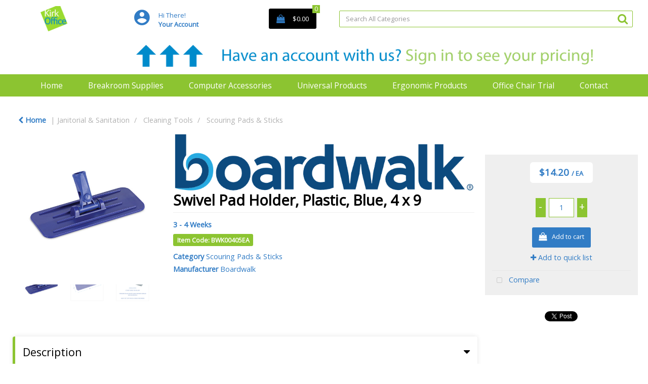

--- FILE ---
content_type: text/html; charset=utf-8
request_url: https://www.google.com/recaptcha/api2/anchor?ar=1&k=6LfX6fcpAAAAADKN9HFjlv42ujHjKxzsKdnuG-RW&co=aHR0cHM6Ly9zdG9yZS5raXJrb2ZmaWNlLmt5OjQ0Mw..&hl=en&v=N67nZn4AqZkNcbeMu4prBgzg&size=invisible&sa=loginForm&anchor-ms=20000&execute-ms=30000&cb=nvb4k9aic0xz
body_size: 49460
content:
<!DOCTYPE HTML><html dir="ltr" lang="en"><head><meta http-equiv="Content-Type" content="text/html; charset=UTF-8">
<meta http-equiv="X-UA-Compatible" content="IE=edge">
<title>reCAPTCHA</title>
<style type="text/css">
/* cyrillic-ext */
@font-face {
  font-family: 'Roboto';
  font-style: normal;
  font-weight: 400;
  font-stretch: 100%;
  src: url(//fonts.gstatic.com/s/roboto/v48/KFO7CnqEu92Fr1ME7kSn66aGLdTylUAMa3GUBHMdazTgWw.woff2) format('woff2');
  unicode-range: U+0460-052F, U+1C80-1C8A, U+20B4, U+2DE0-2DFF, U+A640-A69F, U+FE2E-FE2F;
}
/* cyrillic */
@font-face {
  font-family: 'Roboto';
  font-style: normal;
  font-weight: 400;
  font-stretch: 100%;
  src: url(//fonts.gstatic.com/s/roboto/v48/KFO7CnqEu92Fr1ME7kSn66aGLdTylUAMa3iUBHMdazTgWw.woff2) format('woff2');
  unicode-range: U+0301, U+0400-045F, U+0490-0491, U+04B0-04B1, U+2116;
}
/* greek-ext */
@font-face {
  font-family: 'Roboto';
  font-style: normal;
  font-weight: 400;
  font-stretch: 100%;
  src: url(//fonts.gstatic.com/s/roboto/v48/KFO7CnqEu92Fr1ME7kSn66aGLdTylUAMa3CUBHMdazTgWw.woff2) format('woff2');
  unicode-range: U+1F00-1FFF;
}
/* greek */
@font-face {
  font-family: 'Roboto';
  font-style: normal;
  font-weight: 400;
  font-stretch: 100%;
  src: url(//fonts.gstatic.com/s/roboto/v48/KFO7CnqEu92Fr1ME7kSn66aGLdTylUAMa3-UBHMdazTgWw.woff2) format('woff2');
  unicode-range: U+0370-0377, U+037A-037F, U+0384-038A, U+038C, U+038E-03A1, U+03A3-03FF;
}
/* math */
@font-face {
  font-family: 'Roboto';
  font-style: normal;
  font-weight: 400;
  font-stretch: 100%;
  src: url(//fonts.gstatic.com/s/roboto/v48/KFO7CnqEu92Fr1ME7kSn66aGLdTylUAMawCUBHMdazTgWw.woff2) format('woff2');
  unicode-range: U+0302-0303, U+0305, U+0307-0308, U+0310, U+0312, U+0315, U+031A, U+0326-0327, U+032C, U+032F-0330, U+0332-0333, U+0338, U+033A, U+0346, U+034D, U+0391-03A1, U+03A3-03A9, U+03B1-03C9, U+03D1, U+03D5-03D6, U+03F0-03F1, U+03F4-03F5, U+2016-2017, U+2034-2038, U+203C, U+2040, U+2043, U+2047, U+2050, U+2057, U+205F, U+2070-2071, U+2074-208E, U+2090-209C, U+20D0-20DC, U+20E1, U+20E5-20EF, U+2100-2112, U+2114-2115, U+2117-2121, U+2123-214F, U+2190, U+2192, U+2194-21AE, U+21B0-21E5, U+21F1-21F2, U+21F4-2211, U+2213-2214, U+2216-22FF, U+2308-230B, U+2310, U+2319, U+231C-2321, U+2336-237A, U+237C, U+2395, U+239B-23B7, U+23D0, U+23DC-23E1, U+2474-2475, U+25AF, U+25B3, U+25B7, U+25BD, U+25C1, U+25CA, U+25CC, U+25FB, U+266D-266F, U+27C0-27FF, U+2900-2AFF, U+2B0E-2B11, U+2B30-2B4C, U+2BFE, U+3030, U+FF5B, U+FF5D, U+1D400-1D7FF, U+1EE00-1EEFF;
}
/* symbols */
@font-face {
  font-family: 'Roboto';
  font-style: normal;
  font-weight: 400;
  font-stretch: 100%;
  src: url(//fonts.gstatic.com/s/roboto/v48/KFO7CnqEu92Fr1ME7kSn66aGLdTylUAMaxKUBHMdazTgWw.woff2) format('woff2');
  unicode-range: U+0001-000C, U+000E-001F, U+007F-009F, U+20DD-20E0, U+20E2-20E4, U+2150-218F, U+2190, U+2192, U+2194-2199, U+21AF, U+21E6-21F0, U+21F3, U+2218-2219, U+2299, U+22C4-22C6, U+2300-243F, U+2440-244A, U+2460-24FF, U+25A0-27BF, U+2800-28FF, U+2921-2922, U+2981, U+29BF, U+29EB, U+2B00-2BFF, U+4DC0-4DFF, U+FFF9-FFFB, U+10140-1018E, U+10190-1019C, U+101A0, U+101D0-101FD, U+102E0-102FB, U+10E60-10E7E, U+1D2C0-1D2D3, U+1D2E0-1D37F, U+1F000-1F0FF, U+1F100-1F1AD, U+1F1E6-1F1FF, U+1F30D-1F30F, U+1F315, U+1F31C, U+1F31E, U+1F320-1F32C, U+1F336, U+1F378, U+1F37D, U+1F382, U+1F393-1F39F, U+1F3A7-1F3A8, U+1F3AC-1F3AF, U+1F3C2, U+1F3C4-1F3C6, U+1F3CA-1F3CE, U+1F3D4-1F3E0, U+1F3ED, U+1F3F1-1F3F3, U+1F3F5-1F3F7, U+1F408, U+1F415, U+1F41F, U+1F426, U+1F43F, U+1F441-1F442, U+1F444, U+1F446-1F449, U+1F44C-1F44E, U+1F453, U+1F46A, U+1F47D, U+1F4A3, U+1F4B0, U+1F4B3, U+1F4B9, U+1F4BB, U+1F4BF, U+1F4C8-1F4CB, U+1F4D6, U+1F4DA, U+1F4DF, U+1F4E3-1F4E6, U+1F4EA-1F4ED, U+1F4F7, U+1F4F9-1F4FB, U+1F4FD-1F4FE, U+1F503, U+1F507-1F50B, U+1F50D, U+1F512-1F513, U+1F53E-1F54A, U+1F54F-1F5FA, U+1F610, U+1F650-1F67F, U+1F687, U+1F68D, U+1F691, U+1F694, U+1F698, U+1F6AD, U+1F6B2, U+1F6B9-1F6BA, U+1F6BC, U+1F6C6-1F6CF, U+1F6D3-1F6D7, U+1F6E0-1F6EA, U+1F6F0-1F6F3, U+1F6F7-1F6FC, U+1F700-1F7FF, U+1F800-1F80B, U+1F810-1F847, U+1F850-1F859, U+1F860-1F887, U+1F890-1F8AD, U+1F8B0-1F8BB, U+1F8C0-1F8C1, U+1F900-1F90B, U+1F93B, U+1F946, U+1F984, U+1F996, U+1F9E9, U+1FA00-1FA6F, U+1FA70-1FA7C, U+1FA80-1FA89, U+1FA8F-1FAC6, U+1FACE-1FADC, U+1FADF-1FAE9, U+1FAF0-1FAF8, U+1FB00-1FBFF;
}
/* vietnamese */
@font-face {
  font-family: 'Roboto';
  font-style: normal;
  font-weight: 400;
  font-stretch: 100%;
  src: url(//fonts.gstatic.com/s/roboto/v48/KFO7CnqEu92Fr1ME7kSn66aGLdTylUAMa3OUBHMdazTgWw.woff2) format('woff2');
  unicode-range: U+0102-0103, U+0110-0111, U+0128-0129, U+0168-0169, U+01A0-01A1, U+01AF-01B0, U+0300-0301, U+0303-0304, U+0308-0309, U+0323, U+0329, U+1EA0-1EF9, U+20AB;
}
/* latin-ext */
@font-face {
  font-family: 'Roboto';
  font-style: normal;
  font-weight: 400;
  font-stretch: 100%;
  src: url(//fonts.gstatic.com/s/roboto/v48/KFO7CnqEu92Fr1ME7kSn66aGLdTylUAMa3KUBHMdazTgWw.woff2) format('woff2');
  unicode-range: U+0100-02BA, U+02BD-02C5, U+02C7-02CC, U+02CE-02D7, U+02DD-02FF, U+0304, U+0308, U+0329, U+1D00-1DBF, U+1E00-1E9F, U+1EF2-1EFF, U+2020, U+20A0-20AB, U+20AD-20C0, U+2113, U+2C60-2C7F, U+A720-A7FF;
}
/* latin */
@font-face {
  font-family: 'Roboto';
  font-style: normal;
  font-weight: 400;
  font-stretch: 100%;
  src: url(//fonts.gstatic.com/s/roboto/v48/KFO7CnqEu92Fr1ME7kSn66aGLdTylUAMa3yUBHMdazQ.woff2) format('woff2');
  unicode-range: U+0000-00FF, U+0131, U+0152-0153, U+02BB-02BC, U+02C6, U+02DA, U+02DC, U+0304, U+0308, U+0329, U+2000-206F, U+20AC, U+2122, U+2191, U+2193, U+2212, U+2215, U+FEFF, U+FFFD;
}
/* cyrillic-ext */
@font-face {
  font-family: 'Roboto';
  font-style: normal;
  font-weight: 500;
  font-stretch: 100%;
  src: url(//fonts.gstatic.com/s/roboto/v48/KFO7CnqEu92Fr1ME7kSn66aGLdTylUAMa3GUBHMdazTgWw.woff2) format('woff2');
  unicode-range: U+0460-052F, U+1C80-1C8A, U+20B4, U+2DE0-2DFF, U+A640-A69F, U+FE2E-FE2F;
}
/* cyrillic */
@font-face {
  font-family: 'Roboto';
  font-style: normal;
  font-weight: 500;
  font-stretch: 100%;
  src: url(//fonts.gstatic.com/s/roboto/v48/KFO7CnqEu92Fr1ME7kSn66aGLdTylUAMa3iUBHMdazTgWw.woff2) format('woff2');
  unicode-range: U+0301, U+0400-045F, U+0490-0491, U+04B0-04B1, U+2116;
}
/* greek-ext */
@font-face {
  font-family: 'Roboto';
  font-style: normal;
  font-weight: 500;
  font-stretch: 100%;
  src: url(//fonts.gstatic.com/s/roboto/v48/KFO7CnqEu92Fr1ME7kSn66aGLdTylUAMa3CUBHMdazTgWw.woff2) format('woff2');
  unicode-range: U+1F00-1FFF;
}
/* greek */
@font-face {
  font-family: 'Roboto';
  font-style: normal;
  font-weight: 500;
  font-stretch: 100%;
  src: url(//fonts.gstatic.com/s/roboto/v48/KFO7CnqEu92Fr1ME7kSn66aGLdTylUAMa3-UBHMdazTgWw.woff2) format('woff2');
  unicode-range: U+0370-0377, U+037A-037F, U+0384-038A, U+038C, U+038E-03A1, U+03A3-03FF;
}
/* math */
@font-face {
  font-family: 'Roboto';
  font-style: normal;
  font-weight: 500;
  font-stretch: 100%;
  src: url(//fonts.gstatic.com/s/roboto/v48/KFO7CnqEu92Fr1ME7kSn66aGLdTylUAMawCUBHMdazTgWw.woff2) format('woff2');
  unicode-range: U+0302-0303, U+0305, U+0307-0308, U+0310, U+0312, U+0315, U+031A, U+0326-0327, U+032C, U+032F-0330, U+0332-0333, U+0338, U+033A, U+0346, U+034D, U+0391-03A1, U+03A3-03A9, U+03B1-03C9, U+03D1, U+03D5-03D6, U+03F0-03F1, U+03F4-03F5, U+2016-2017, U+2034-2038, U+203C, U+2040, U+2043, U+2047, U+2050, U+2057, U+205F, U+2070-2071, U+2074-208E, U+2090-209C, U+20D0-20DC, U+20E1, U+20E5-20EF, U+2100-2112, U+2114-2115, U+2117-2121, U+2123-214F, U+2190, U+2192, U+2194-21AE, U+21B0-21E5, U+21F1-21F2, U+21F4-2211, U+2213-2214, U+2216-22FF, U+2308-230B, U+2310, U+2319, U+231C-2321, U+2336-237A, U+237C, U+2395, U+239B-23B7, U+23D0, U+23DC-23E1, U+2474-2475, U+25AF, U+25B3, U+25B7, U+25BD, U+25C1, U+25CA, U+25CC, U+25FB, U+266D-266F, U+27C0-27FF, U+2900-2AFF, U+2B0E-2B11, U+2B30-2B4C, U+2BFE, U+3030, U+FF5B, U+FF5D, U+1D400-1D7FF, U+1EE00-1EEFF;
}
/* symbols */
@font-face {
  font-family: 'Roboto';
  font-style: normal;
  font-weight: 500;
  font-stretch: 100%;
  src: url(//fonts.gstatic.com/s/roboto/v48/KFO7CnqEu92Fr1ME7kSn66aGLdTylUAMaxKUBHMdazTgWw.woff2) format('woff2');
  unicode-range: U+0001-000C, U+000E-001F, U+007F-009F, U+20DD-20E0, U+20E2-20E4, U+2150-218F, U+2190, U+2192, U+2194-2199, U+21AF, U+21E6-21F0, U+21F3, U+2218-2219, U+2299, U+22C4-22C6, U+2300-243F, U+2440-244A, U+2460-24FF, U+25A0-27BF, U+2800-28FF, U+2921-2922, U+2981, U+29BF, U+29EB, U+2B00-2BFF, U+4DC0-4DFF, U+FFF9-FFFB, U+10140-1018E, U+10190-1019C, U+101A0, U+101D0-101FD, U+102E0-102FB, U+10E60-10E7E, U+1D2C0-1D2D3, U+1D2E0-1D37F, U+1F000-1F0FF, U+1F100-1F1AD, U+1F1E6-1F1FF, U+1F30D-1F30F, U+1F315, U+1F31C, U+1F31E, U+1F320-1F32C, U+1F336, U+1F378, U+1F37D, U+1F382, U+1F393-1F39F, U+1F3A7-1F3A8, U+1F3AC-1F3AF, U+1F3C2, U+1F3C4-1F3C6, U+1F3CA-1F3CE, U+1F3D4-1F3E0, U+1F3ED, U+1F3F1-1F3F3, U+1F3F5-1F3F7, U+1F408, U+1F415, U+1F41F, U+1F426, U+1F43F, U+1F441-1F442, U+1F444, U+1F446-1F449, U+1F44C-1F44E, U+1F453, U+1F46A, U+1F47D, U+1F4A3, U+1F4B0, U+1F4B3, U+1F4B9, U+1F4BB, U+1F4BF, U+1F4C8-1F4CB, U+1F4D6, U+1F4DA, U+1F4DF, U+1F4E3-1F4E6, U+1F4EA-1F4ED, U+1F4F7, U+1F4F9-1F4FB, U+1F4FD-1F4FE, U+1F503, U+1F507-1F50B, U+1F50D, U+1F512-1F513, U+1F53E-1F54A, U+1F54F-1F5FA, U+1F610, U+1F650-1F67F, U+1F687, U+1F68D, U+1F691, U+1F694, U+1F698, U+1F6AD, U+1F6B2, U+1F6B9-1F6BA, U+1F6BC, U+1F6C6-1F6CF, U+1F6D3-1F6D7, U+1F6E0-1F6EA, U+1F6F0-1F6F3, U+1F6F7-1F6FC, U+1F700-1F7FF, U+1F800-1F80B, U+1F810-1F847, U+1F850-1F859, U+1F860-1F887, U+1F890-1F8AD, U+1F8B0-1F8BB, U+1F8C0-1F8C1, U+1F900-1F90B, U+1F93B, U+1F946, U+1F984, U+1F996, U+1F9E9, U+1FA00-1FA6F, U+1FA70-1FA7C, U+1FA80-1FA89, U+1FA8F-1FAC6, U+1FACE-1FADC, U+1FADF-1FAE9, U+1FAF0-1FAF8, U+1FB00-1FBFF;
}
/* vietnamese */
@font-face {
  font-family: 'Roboto';
  font-style: normal;
  font-weight: 500;
  font-stretch: 100%;
  src: url(//fonts.gstatic.com/s/roboto/v48/KFO7CnqEu92Fr1ME7kSn66aGLdTylUAMa3OUBHMdazTgWw.woff2) format('woff2');
  unicode-range: U+0102-0103, U+0110-0111, U+0128-0129, U+0168-0169, U+01A0-01A1, U+01AF-01B0, U+0300-0301, U+0303-0304, U+0308-0309, U+0323, U+0329, U+1EA0-1EF9, U+20AB;
}
/* latin-ext */
@font-face {
  font-family: 'Roboto';
  font-style: normal;
  font-weight: 500;
  font-stretch: 100%;
  src: url(//fonts.gstatic.com/s/roboto/v48/KFO7CnqEu92Fr1ME7kSn66aGLdTylUAMa3KUBHMdazTgWw.woff2) format('woff2');
  unicode-range: U+0100-02BA, U+02BD-02C5, U+02C7-02CC, U+02CE-02D7, U+02DD-02FF, U+0304, U+0308, U+0329, U+1D00-1DBF, U+1E00-1E9F, U+1EF2-1EFF, U+2020, U+20A0-20AB, U+20AD-20C0, U+2113, U+2C60-2C7F, U+A720-A7FF;
}
/* latin */
@font-face {
  font-family: 'Roboto';
  font-style: normal;
  font-weight: 500;
  font-stretch: 100%;
  src: url(//fonts.gstatic.com/s/roboto/v48/KFO7CnqEu92Fr1ME7kSn66aGLdTylUAMa3yUBHMdazQ.woff2) format('woff2');
  unicode-range: U+0000-00FF, U+0131, U+0152-0153, U+02BB-02BC, U+02C6, U+02DA, U+02DC, U+0304, U+0308, U+0329, U+2000-206F, U+20AC, U+2122, U+2191, U+2193, U+2212, U+2215, U+FEFF, U+FFFD;
}
/* cyrillic-ext */
@font-face {
  font-family: 'Roboto';
  font-style: normal;
  font-weight: 900;
  font-stretch: 100%;
  src: url(//fonts.gstatic.com/s/roboto/v48/KFO7CnqEu92Fr1ME7kSn66aGLdTylUAMa3GUBHMdazTgWw.woff2) format('woff2');
  unicode-range: U+0460-052F, U+1C80-1C8A, U+20B4, U+2DE0-2DFF, U+A640-A69F, U+FE2E-FE2F;
}
/* cyrillic */
@font-face {
  font-family: 'Roboto';
  font-style: normal;
  font-weight: 900;
  font-stretch: 100%;
  src: url(//fonts.gstatic.com/s/roboto/v48/KFO7CnqEu92Fr1ME7kSn66aGLdTylUAMa3iUBHMdazTgWw.woff2) format('woff2');
  unicode-range: U+0301, U+0400-045F, U+0490-0491, U+04B0-04B1, U+2116;
}
/* greek-ext */
@font-face {
  font-family: 'Roboto';
  font-style: normal;
  font-weight: 900;
  font-stretch: 100%;
  src: url(//fonts.gstatic.com/s/roboto/v48/KFO7CnqEu92Fr1ME7kSn66aGLdTylUAMa3CUBHMdazTgWw.woff2) format('woff2');
  unicode-range: U+1F00-1FFF;
}
/* greek */
@font-face {
  font-family: 'Roboto';
  font-style: normal;
  font-weight: 900;
  font-stretch: 100%;
  src: url(//fonts.gstatic.com/s/roboto/v48/KFO7CnqEu92Fr1ME7kSn66aGLdTylUAMa3-UBHMdazTgWw.woff2) format('woff2');
  unicode-range: U+0370-0377, U+037A-037F, U+0384-038A, U+038C, U+038E-03A1, U+03A3-03FF;
}
/* math */
@font-face {
  font-family: 'Roboto';
  font-style: normal;
  font-weight: 900;
  font-stretch: 100%;
  src: url(//fonts.gstatic.com/s/roboto/v48/KFO7CnqEu92Fr1ME7kSn66aGLdTylUAMawCUBHMdazTgWw.woff2) format('woff2');
  unicode-range: U+0302-0303, U+0305, U+0307-0308, U+0310, U+0312, U+0315, U+031A, U+0326-0327, U+032C, U+032F-0330, U+0332-0333, U+0338, U+033A, U+0346, U+034D, U+0391-03A1, U+03A3-03A9, U+03B1-03C9, U+03D1, U+03D5-03D6, U+03F0-03F1, U+03F4-03F5, U+2016-2017, U+2034-2038, U+203C, U+2040, U+2043, U+2047, U+2050, U+2057, U+205F, U+2070-2071, U+2074-208E, U+2090-209C, U+20D0-20DC, U+20E1, U+20E5-20EF, U+2100-2112, U+2114-2115, U+2117-2121, U+2123-214F, U+2190, U+2192, U+2194-21AE, U+21B0-21E5, U+21F1-21F2, U+21F4-2211, U+2213-2214, U+2216-22FF, U+2308-230B, U+2310, U+2319, U+231C-2321, U+2336-237A, U+237C, U+2395, U+239B-23B7, U+23D0, U+23DC-23E1, U+2474-2475, U+25AF, U+25B3, U+25B7, U+25BD, U+25C1, U+25CA, U+25CC, U+25FB, U+266D-266F, U+27C0-27FF, U+2900-2AFF, U+2B0E-2B11, U+2B30-2B4C, U+2BFE, U+3030, U+FF5B, U+FF5D, U+1D400-1D7FF, U+1EE00-1EEFF;
}
/* symbols */
@font-face {
  font-family: 'Roboto';
  font-style: normal;
  font-weight: 900;
  font-stretch: 100%;
  src: url(//fonts.gstatic.com/s/roboto/v48/KFO7CnqEu92Fr1ME7kSn66aGLdTylUAMaxKUBHMdazTgWw.woff2) format('woff2');
  unicode-range: U+0001-000C, U+000E-001F, U+007F-009F, U+20DD-20E0, U+20E2-20E4, U+2150-218F, U+2190, U+2192, U+2194-2199, U+21AF, U+21E6-21F0, U+21F3, U+2218-2219, U+2299, U+22C4-22C6, U+2300-243F, U+2440-244A, U+2460-24FF, U+25A0-27BF, U+2800-28FF, U+2921-2922, U+2981, U+29BF, U+29EB, U+2B00-2BFF, U+4DC0-4DFF, U+FFF9-FFFB, U+10140-1018E, U+10190-1019C, U+101A0, U+101D0-101FD, U+102E0-102FB, U+10E60-10E7E, U+1D2C0-1D2D3, U+1D2E0-1D37F, U+1F000-1F0FF, U+1F100-1F1AD, U+1F1E6-1F1FF, U+1F30D-1F30F, U+1F315, U+1F31C, U+1F31E, U+1F320-1F32C, U+1F336, U+1F378, U+1F37D, U+1F382, U+1F393-1F39F, U+1F3A7-1F3A8, U+1F3AC-1F3AF, U+1F3C2, U+1F3C4-1F3C6, U+1F3CA-1F3CE, U+1F3D4-1F3E0, U+1F3ED, U+1F3F1-1F3F3, U+1F3F5-1F3F7, U+1F408, U+1F415, U+1F41F, U+1F426, U+1F43F, U+1F441-1F442, U+1F444, U+1F446-1F449, U+1F44C-1F44E, U+1F453, U+1F46A, U+1F47D, U+1F4A3, U+1F4B0, U+1F4B3, U+1F4B9, U+1F4BB, U+1F4BF, U+1F4C8-1F4CB, U+1F4D6, U+1F4DA, U+1F4DF, U+1F4E3-1F4E6, U+1F4EA-1F4ED, U+1F4F7, U+1F4F9-1F4FB, U+1F4FD-1F4FE, U+1F503, U+1F507-1F50B, U+1F50D, U+1F512-1F513, U+1F53E-1F54A, U+1F54F-1F5FA, U+1F610, U+1F650-1F67F, U+1F687, U+1F68D, U+1F691, U+1F694, U+1F698, U+1F6AD, U+1F6B2, U+1F6B9-1F6BA, U+1F6BC, U+1F6C6-1F6CF, U+1F6D3-1F6D7, U+1F6E0-1F6EA, U+1F6F0-1F6F3, U+1F6F7-1F6FC, U+1F700-1F7FF, U+1F800-1F80B, U+1F810-1F847, U+1F850-1F859, U+1F860-1F887, U+1F890-1F8AD, U+1F8B0-1F8BB, U+1F8C0-1F8C1, U+1F900-1F90B, U+1F93B, U+1F946, U+1F984, U+1F996, U+1F9E9, U+1FA00-1FA6F, U+1FA70-1FA7C, U+1FA80-1FA89, U+1FA8F-1FAC6, U+1FACE-1FADC, U+1FADF-1FAE9, U+1FAF0-1FAF8, U+1FB00-1FBFF;
}
/* vietnamese */
@font-face {
  font-family: 'Roboto';
  font-style: normal;
  font-weight: 900;
  font-stretch: 100%;
  src: url(//fonts.gstatic.com/s/roboto/v48/KFO7CnqEu92Fr1ME7kSn66aGLdTylUAMa3OUBHMdazTgWw.woff2) format('woff2');
  unicode-range: U+0102-0103, U+0110-0111, U+0128-0129, U+0168-0169, U+01A0-01A1, U+01AF-01B0, U+0300-0301, U+0303-0304, U+0308-0309, U+0323, U+0329, U+1EA0-1EF9, U+20AB;
}
/* latin-ext */
@font-face {
  font-family: 'Roboto';
  font-style: normal;
  font-weight: 900;
  font-stretch: 100%;
  src: url(//fonts.gstatic.com/s/roboto/v48/KFO7CnqEu92Fr1ME7kSn66aGLdTylUAMa3KUBHMdazTgWw.woff2) format('woff2');
  unicode-range: U+0100-02BA, U+02BD-02C5, U+02C7-02CC, U+02CE-02D7, U+02DD-02FF, U+0304, U+0308, U+0329, U+1D00-1DBF, U+1E00-1E9F, U+1EF2-1EFF, U+2020, U+20A0-20AB, U+20AD-20C0, U+2113, U+2C60-2C7F, U+A720-A7FF;
}
/* latin */
@font-face {
  font-family: 'Roboto';
  font-style: normal;
  font-weight: 900;
  font-stretch: 100%;
  src: url(//fonts.gstatic.com/s/roboto/v48/KFO7CnqEu92Fr1ME7kSn66aGLdTylUAMa3yUBHMdazQ.woff2) format('woff2');
  unicode-range: U+0000-00FF, U+0131, U+0152-0153, U+02BB-02BC, U+02C6, U+02DA, U+02DC, U+0304, U+0308, U+0329, U+2000-206F, U+20AC, U+2122, U+2191, U+2193, U+2212, U+2215, U+FEFF, U+FFFD;
}

</style>
<link rel="stylesheet" type="text/css" href="https://www.gstatic.com/recaptcha/releases/N67nZn4AqZkNcbeMu4prBgzg/styles__ltr.css">
<script nonce="hStEVu0sHYhMHWRSwSOp6A" type="text/javascript">window['__recaptcha_api'] = 'https://www.google.com/recaptcha/api2/';</script>
<script type="text/javascript" src="https://www.gstatic.com/recaptcha/releases/N67nZn4AqZkNcbeMu4prBgzg/recaptcha__en.js" nonce="hStEVu0sHYhMHWRSwSOp6A">
      
    </script></head>
<body><div id="rc-anchor-alert" class="rc-anchor-alert"></div>
<input type="hidden" id="recaptcha-token" value="[base64]">
<script type="text/javascript" nonce="hStEVu0sHYhMHWRSwSOp6A">
      recaptcha.anchor.Main.init("[\x22ainput\x22,[\x22bgdata\x22,\x22\x22,\[base64]/[base64]/MjU1Ong/[base64]/[base64]/[base64]/[base64]/[base64]/[base64]/[base64]/[base64]/[base64]/[base64]/[base64]/[base64]/[base64]/[base64]/[base64]\\u003d\x22,\[base64]\x22,\[base64]/DqMKTwq/CkcOlIyjCvMKDw5fDnmYFworCoWHDn8ORUcKHwrLCssKqZz/DgmnCucKyMsKcwrzCqFt4w6LCs8ODw5lrD8KFH1/CusKHb0N7w7rChAZIYsOawoFWX8KOw6ZYwq4tw5YSwpIdasKvw5TCuMKPwrrDp8KlME3DllzDjUHCuQVRwqDChTk6acKGw5t6bcKXHT8pIC5SBMOPwrLDmsK2w57CpcKwWsO9FX0xCcKseHsewr/DnsOcw7/CkMOnw7wNw6BfJsOswq3DjgnDs3cQw7FZw4dRwqvCs0UeAUBBwp5Vw5/Cq8KEZW4MaMO2w6EABGBmwq9hw5UqCUk2wrTCtE/Dp0AAV8KGYy3CqsO1FEBiPn/DqcOKwqvCrgoUXsOZw4DCtzFcIUnDqwLDi28rwrRTMsKRw5jCv8KLCQEiw5LCoxjCtAN0wqsbw4LCul4AfhcmwrzCgMK4FcKoEjfCskTDjsKowqzDtn5LasKEdXzDtQTCqcO9woJaWD/[base64]/CqcK3QgrDvcO0wpzCvS05ZMO+ZcOPw74zd8Otw5vCtB0Vw6rChsOOGC3DrRzCh8KNw5XDniXDmFUsa8KEKC7Dqm7CqsOaw6IUfcKISSEmScKDw4fChyLDgMKMGMOUw5rDs8KfwosXTC/[base64]/ChAdaw4PCs8O5DkDCjQpBXXzCnnfClXYdwolKw4jDq8Kaw4DDnnjDssKsw7TCmMOUw59gGcOyM8OICidwDicsY8KQw6NFwrRgwq4dw6Qew4FewqwNw7XDusKFKgdzwrU3TgfDvsK2N8Kvw47Cm8KgIcOVPg/DuRXDnMKQfALCs8KUwp/Dr8OoScOnWMOPOcKwFhLDm8KNSUg2wqsGbMKOw6U0wrLDh8K9ZT1zwpoUeMK/TMK3GRLDnm7DncKZKMOudMK1S8K2ekl6wrsDwq0Zw45jIcORw6nCv2nDicOQw7/[base64]/CsQnCtCLCgBhKFmrDsw3DiybCksOzM8KgUUw8NVDCmcOUbHzDqcOkw4zDgcOYAiAXwpjDkyDDpsKiw698w5U6FcKaB8K7aMOoBijDg0vCv8O3OllXw6h0wr1ZwpjDoWUAYFY5PMO0w7MdRSHChcKFAMKEA8KNw7oFw7DDrg/ChELDmiHDg8OWf8OZGCk5CDkZS8KxEMKjB8OfOjcXw6nCuSzCu8OWQMOWwozCs8Obw6lRFcKzw57CtmLCt8OSw7zCkyAow4lgw73DvcKmw5LCrj7DjD01w6jCk8KAw4dfwp3CtQ8AwpzCnnJcGMO8M8Oww7lhw7lwwo/Ck8OUAQ99w7Jfw5DCuGDDkEzDhk/Dh3khw4R/dcKtX2bDiiMgeGYGQMOXwrnDh0s2w7HDqMOHwo/DgkNFZgYkwrLCsRrDj1x8H0AZHcOEwqgmKcOZw6jDi1gqMsOsw6jCq8O5TsKLWsOawodeWsOBAxRrFsOiw6LCgcK9wq5mw5AsQnXDpDXDocKSwrTDiMO+NkBbVEw6PkXDq0jCihzDsgR2wpvCoF/ClBDCmMKgw7kUwrAQEUpnBsO8w5jDpTciwqHCjCBkwrTClXArw7Agw6Rbw7Yqwr3CosOsAMOqwr9LT0hNw7XDhGLCgcK5ZmRhwqDCniwVNsKtAB8eNBpjMMO/woHDjsKjVcK9wrHDhjTDrgTCjQgjw73CoArDuzXDn8KMcGAtwoPDtTrDvAbCjsKAZB4desK9w5pHDT7DtsKWw7rCrsK4VcOtwqcabic+ZRHCignCtMOfO8K0WmPCtEF3fMKrwoNBw5BRwpzCnMO4wpHCrcK8DcO2cT/DgcOowq/Cp0dbwr0eWMKJw5N1ZsOXGnzDk17CkwYJKcK7X0HDiMKbwpzCmhjCoQ/CtMKpaE9JwrjCjwrCvXLCkjl4KsKCbsOkB2vDncK+woDDj8KIWl3CvkU6IcOLPcO2wqZXw5rCpsOxBMKWw6vClQDCnA/CuH4naMKMbSMQw63CkyNyb8Ozw6XCqXjCo38awpdNw75hTWzDtVXCo0vCvVTDnWfCkibCqsOBw5ELw5JawoXDkW9Pw75Aw7/CtFfCncKxw6jDmcOXWMO6woBjKB0twq/ClcOJwoIVw5bCqcOMBjbDhlPCsEjClsKmS8ODw4M2wqtawq4uw4Unw55Iw6DDpcK3LsOywp/DqsOnUcK4b8O4E8KYUMKkw6zCo0k8w5gcwqUjwrnDtHLDinnCuyfCm0zDgFDCrAwqRUEBwoTCqzHDpMKNAG0+AB3CssKgUhLCtiLDtDDDpsKmw6zDusOMC2HDmUs8wr49w6Ntwp1hwqNCRMKyF0tUEUvDoMKKw6hgw5YAIsOlwoFjw7DDjF/CucKhKsKaw53CrMOpCsK0wpLDocOUTsOzNcK4w7jDj8KcwoZjw7VJwrXDnnFnwqLDhyLCs8KNwpJFwpLCn8OIfizCh8OzTyXDv1nCncKNPiPChsOBw7/DkHxrwr15w7UDAsO1DVV3WSsZwqsnwr3DuB07ZMOnKcK5ScOYw47CvMKIJAXChcO0bMKjFsK0wr4xw4hywqnClMOKw7JTwpjDssK/wr4xwr7Dk1XCpBNewoMowq1Kw7LDgAx6S8KJw53CrsO0TnhJW8OJw5dgw5vCoVUhwr/CnMOAwoHCm8KpwqLCuMKpCsKPw79LwoQBwoxEw6/CgjoUw4DChTfDsGbDkj57QMOswptiw54tBcKfw5DCvMKzDCrDuSJzd0bClMKBEMK+wpnDiAXCqHwQJsO7w7t4w5UKCTclw7DDpsKUR8O8TcK1wqpbwpzDi0rDksKoCgzDmTvDt8Onw5FqYGbDkRAfwpchw7hsPGTCvMK1w6s6L17CpsKNdi/[base64]/TcKXw7DDvkTCssOYwpHDscKhw4/CqTzCoMO3SVbDvcKrwpzDgsKGw7PDqcO7MDHCkFPDocObw6nCrMOXQsKxw5HDtEVLJR4YeMONcFAhTcOFGsOrJBR1wpDCi8OHdMKofWFjwq/DlhxTwog2WMOvwoLCtUJ0w4MrDsK0w6PCnsOzw4rChsKVEcOfSAdKCSHDicO0w6MSwrBuT20iw6fDq1zDvcKzw5XDsMKwwqfCgcOAwpwNWMKieCrCn3HDsMOWwq1LHcO9A0/[base64]/DqgLDocOQwpc/ZMK0QMK7w6o8OcOcIsOhw6nCsHjCisODwrcASsOQYS8dD8Otw5zCmcOvw6LCnURmw5Jlwp3ChzwAMjlGw4jChH7Dl1AVWgYvHCxXw6PDuDNkFixQecKnw7kCw6XCi8OUYMO/[base64]/ClRTCh1UZPz4fFnclwrrDujtACwfCu2kFwqXCksO/w65LEsO8w4rDq0g2XsKPHj3ClCHCmls1wqDCm8KjNRpsw6/DshvDpMO9PMKPw5o5wqczw70DTcOVAcK5w47CqcOPSShZw6bCn8KPw6Q2KMO/w7XCrV7CtsO2w7VPwpHDjMKtw7DCsMKAw7HDtsKNw6Vvw4/[base64]/[base64]/CuDIOw40bUCsEwrFwwqHDq8O6wojDosKfw74QwpVcEQPDl8KMwpDCqVTCmsOgZMKLw6vCgsKZCcKWFMOyCCrDosKBTHTDmcOxGcOVbkDCqsO7cMOgw5ldRcOHw5/[base64]/DvcK7KwLCpGzDhcKJRXwfbRI4GATCnsOTC8OAwp16T8Kgw6ZoBWbCmgnCqG/CnVDCs8OvFjXDpsOCFcKFwrp5Q8KyLwDChsKvODs/[base64]/[base64]/w7zCv8OQRG9Lw6vCpcKdw6HDgcKFwpDCjsOidw/DgGIMC8OKwrfCs2ZWwqtTVjbCmDd4wqXCl8KyYErDuMKvZsKDw7jCqAtLKMOOw67DuiFuC8KJw4Eiw5QTw6nDjVfCtGByHsKCw6MOwrVlw5gyWMKwWBDDsMOow5IJEMO2VMKmchjCqcK4K0Isw7wmwojCvsKqdHHClcOZQMK2VcKnOMKtCsKGOMOawpjCugtbw4p/ecOuPcKaw6FAw7F/f8O6d8KNeMO/cMK9w6E8AE7Ct1zDksOewqbDt8K3eMKpw6HDssKXw5VREsKWJMOMw4YmwoZRw419wqt5wovDncO2w5HCjGRyXcOsBMKvw5tHwoPCpsK7wo4YWz58w6TDjW5IKAnCrGQ0EMKpw4Jgw5XDmg1pwofCvwnDrcO1w4nDuMOBw53Do8KFwqgXH8O5PQbDtcOuPcOqU8K6wpA/w77Dn3Z9wojDjH5xw4PDk0p/cBfDiUjCssORwqnDq8O0w4BHEiENw4rCrMKiV8KOw5hfwrLCkcOsw6TCrMKAN8Ojw4LCl0c7w7IJXgk0w50sRsKIZjtWw7UIwqDCtzs0w7vChsOXKCwlewLDlivCt8OUw5fCk8KOw6lgK3NhwozDlA7Ch8KDeWR7wr3CmsKpw5cYMUY8w6DDm1/CssKRwpQPHsKNQMKawrLDvCnDqsOFwokDw4s3XsKtw4BWa8K/[base64]/[base64]/w4bCrMO9McKTJAROZMOTwo9OZ8KjIMKuw640MzYWc8OTJMK7wqhwF8OxCMOJw7NVw7/DnRjDnMOEw4jCqVzDiMOpK0PCpMOhMMKEHcKkw6fDr1gvCMKnwp7ChsKkL8OWwrFWw57ClhgHw40hdsKawqTCuMOuZMO/QHzDm09NeXhGfiXCozDCjsK9b3pNwrrDmFhJwr7Cq8Kqwq/CtMO/JGzCvBLDgSXDnU1IMsO/ATB6w7HCmcOkIsKGRmsXFMK4w58cwp3DoMKHV8OzRGLDr07ChMKqBMKrIcOGw4ZNw7jCthh9XMKfw51Kwp83wpQCw69Ww5VMw6DDicKHBH7Dq1kjeB/CkQzCviY7BjwYw5Rww7PDjsOEw69wRMKCHnFSBsKMLsKIXMKGwq5Cw4wKQcOBURswwpzCl8OAw4DDmTdIe2zCmwRaesKEa0nCiljDqE3Ch8KzZ8KZw5LCg8OTRMK7dUrCkMKWwrRnw442esKmwo3DuhHDqsK/KlMOwr01wo/DjC/[base64]/DrMK7w6cgw5FNwoPDt0JWw77Dr8K0w5/[base64]/w6DDgMO2dsKrFsOQGUkFw7HDlMKwalVcRMKBwqwywofDvhfDsUfDk8K3wqIzRjIjYHI3woR/w5wgwrVBw5JybnlIDzfCpVoaw5lGwrcywqPCsMORw6LCog/[base64]/Dt8Okw5TDoMO4XsO4w4XDjcOfw5rCoi5QKsOKMjDClsOXw4oTwr/Dn8OwJ8ObVBPCjFLCkHJTwr7Cj8KBw5oWaW8/FMO7GmrCs8OyworDsFdpWcOsEwfDmG0Ywr3CoMKFMgbCuksGwpHCrCTCshJ7G0vClj8lNzstAsOXw63CmjrCiMKIAXgWwoFCwprComgxEMKfGgnDui0Qw5TCvk9FG8OIw5rChwhmWA7Cn8KRfgwPXCfCsG9TwqR1w7M3f0B2w4sPGcOocsKJAiwULlpWw4/DucKJTmnDoxYbSTPCuERiXMKRNsKZw4tKaVRzw6smw4HCmBnCo8K6wq1yXkzDqsK5eHXCrjggw6pWEw9mEnliwq/DgsOAw4TCh8KWw4TDglvCn0RnG8O9w4FgRcKKbHzCv39WwpnCncK5wr7DtsOIw5/[base64]/CvsO5Qg8Kw6Z5w457wq7Cu01fKcK3fkERe3/[base64]/Dr8ObwrozwovCkgvCrsO4dMOTw7TDkMOSVRTDt0TCuMOpwrR1SQ0Yw5oRwqB3w7zCoHjDrAwfGcOEew5KwqnDhR/Cj8OtJ8KFAMOxFsKaw6XCkcOUw5BJEStbw4jDscOIw4vDv8Kkw7YISMKUE8O9w6h5wonCgGzDosKGwoXCrgPDtnlGbivDp8KCwo0ow7bCnBvCh8KMRcOUMMOjw67CssO4w4Zrw4TCny/[base64]/GS4+wrPDv8KRwo/DljdOw5zDvcK8w6k3EcO0OsOZIcKbc1dzb8Onw6jCin0OS8OtcFUbcCXCoWjDmMOtOGtjw4XDgHR9wqBEFyjDmwRNwozDhS7CkVIGSGtgw5fChWpUTsKpwrwnwrLDiXMDw7/Crw9qLsOjVsKOXcOSFcOBUWzDhwNkw53CvhTDgxtrasK3w7sxwpPDr8O3c8OWQV7DksOscsOcf8Kmw7fDisKxNDZTQMOww6nCn1bCvUQgwqQtYsKAwovCicOEPQxdb8O5w53CrSw0bcOyw6LCjVXDpsOiw7F+fUtWwr7DllTCl8ONw74GwpXDusK5wp/DuEZeXFHCnMKJIMKpwqfCs8KHwosFw4/[base64]/[base64]/[base64]/CuMK7w7TCqkDDr8KSWMKqw4DDi8K8WMOUwqTCj3bDhsOENlXDvlk+fcKgwp7Cr8KucAskw50dwrFoGVIZbsO3w4PDvMKtwrrCkkXCr8OawokTHm/Dv8KxYMK6w53CrWIRw73CusKrwo52HMOtw4AWLsKZPHrDusOAI1nDmV7Ck3HDlBjDssKcwpc/wp7CtEkqNRRmw5zDuhfCgTxzFkM+KMKRVMK4NynDsMOFNjQMbR7Cj3LDqMOWw4wTwrzDq8Ohwo05w7MVw7TCsRvCrcKbZ1rDnUTCrHNNwpbCisKgwrhQQ8KMwpPCtAAbwqTCi8K2wrpUwoDCtnozOcOKRyPDn8K+OsOKw7cOw4UvFk/DosKKBgDCrmNrwrEwSMK0wqXDlgvCtsKAwpZ8w4bDtwsUwp8Rw7/DpArDsV/Dp8Kcwr/CpCXDj8OzwonCtsObwr0bw7LCtDBPSH9twqlQWsK/YsKmEcOGwr5/YwrCj3PDkyfDo8KFDGfDicKnw6LCjwMewqfCl8OTBW/CtHVXB8KsZBjDkmQ9MXMIAMOPIGk5aQ/[base64]/DksKjQsOzYSTDiXNRUnd2JgzDk0tmQH3Dr8OeLWM8w5tawoAFGA8PH8Oswq/CvGbCt8OETUXCicKTLnI2wpV5wo92FMKYUsO/w7Mxwo/[base64]/O8KVw5LClU3Domczw7DCvzhOE1jDvyDCj8O6w7PCkjUYeMOZw608w5l+w7/[base64]/CjgZUwp7DnVtzKcKVLH3CoxfDjcK5M8OHeATDg8K6KsOAEcK3woPDoTAUWhvDmV5qw71dwq/DhcKybMKFIcKNHcOYw5PDl8O/wp4hw502w7DDoTLCpRgXc2hlw4dNwoPCphBlfk0sWgM6wrQSXXgJU8O4wozCmCbCgykJP8OOw69Ww6BbwojDisOpwrESEk7DhMOlEkrCvX4Nw4J6wqnCmcOiX8KXw7UmwqjDtBkQBcOTwpvDvX3Dp0fCvcOHw48QwocqBQxbwqfDk8Onw47Cljkpw4/Dh8Kkw7R3Gnw2w6/DhxXDozhhw67CiSfDk2wCwpbDnyTDkEQVw6TDvCnCgsOJc8O4B8KDwrnCsRrCu8OIFcOkf1h0wp7DnUTCgsKowpPDuMKNfMODwpDDkWREDMKEw6bDu8KdYMOMw5jCtcObM8Klwptaw4xXQjcpXcO+PsKbwp1twp0YwrZnQ0VHJ27Dqi/DucKNwqwKw7EqwozCuCICGHTCo2QDB8OJGV9ie8KoG8KAw7rCkMOBw4TChktxF8KLwpXDksOuZAHCtDkIw53DvsOXAMK7GEAkw77DoyEnUQsIw69rwrlZKMOGIcKvNBrDnMKoUH/CksOXLjTDvcOlFyh/[base64]/Cl8Oow4w8I8OPwqbDrsOuwrV2A18wA8KXw6NrRcKKKxbCtX/DlVwZW8OTw6zDo1o/Q386worDvl8uwp3CnFUKaGZdN8O9RSZ5w5XCqW3CosKnecOiw7fChn9qwohydlEHDSPCqcOAw45ewrzDocKSJRFpN8KYZS7CgmvDvcKtT0JcNEXChcK2ByFtWhVQw7M7w5/[base64]/[base64]/DgGHCuFfCmcO0A8Kpwq12IEvDjcOpwp8KAlHCk8OTw6PDlSXCn8OIw6HDg8Obf291V8KnKADCrcO0w40RL8KQw61Lwqs5w7/[base64]/[base64]/[base64]/DhMKuw40gSsKgZiFLw5wPwrMLwrJOw4bClnrCkcKpOjUUb8OEUsOaUsK2R3R9wozDnxEPw7QyZCnCl8O7wpUaRw9fw54mwo/CrsKqOMKWKDYsOV/CgsKfbcOVXcOeNFUbHQrDjcKUTsKrw7TDnDLDsltsYGjDmiAQb1gvw4rDtRvDqAbDoX3CpMO4wpvDusOBNMOcLcOWwqZqaXFhYMK6wovCvsK4YMObLXRQd8OUw6llw6zDrERuw53DssOIwpQFwq06w7fCjyjChmDDqFrCscKVE8KUSD4UwojDk1TDmTsIUm/CrCPCk8OiwozDscO3G39uwqDDo8KyK2/Cn8Ohw5F3w6dIZ8KJLMOQYcKKwrFTX8OWw5law73DnGd9DApqL8O9w6tmKcKQYxo7OXwhS8KjRcO4wqgQw587wpVzU8OsLMKoF8KzUE3ChChFw5VWw6rCocKLThVRK8KEwq42GHPDg1jCnwzDqxRBKgjCkikiVMK9IsKUQ0/Dh8Kqwo/CmGfDoMODw711dh95wqRcw67CiW1Jw4TDulYYfDnDpMKCLzpjw5tawrxkw6TCgAhYwrDDu8KPHiYINQ9ew4oiwpbDjgArUcObUSN3w6zCvcOLAMKLOnrCpcOjBsKSwp/Dt8OEFStzeUwnw6jCijsowqDDtcOfwqXCn8KMPSHDmXNyWkEbw5LDk8KIcj17wofCtMKVGkgNYcKdEhxYw6Uhw7ZJO8OAw40wwqbClhXDh8O2M8OhUUBhQR4wU8OawqkxcsOkwqEywqwHYlg9wpLCsWlqwoTCtF3Dl8KdQMK0w4RKPsKVFMOJcMOHwoTDoWh/wo/CqcOcw5oVw7rCisKIw6jCtwPCl8K9wrZnFTTDmcKLTiZDJ8K8w6kDw6UBAQJiwrA3wrsSbhHDoxdbFsKDD8OTfcKkwoAVw7onwpDDnkh3Tk/[base64]/[base64]/DogdDYMKWX8OiwpxYw6nDisOwUH7DtcOxBgPClsOPdsOqVnwbw73DkRjCsV3CgMKiw4vDkMOme2RSfcOnwrtiGkpUwr/CtCMZXMOJw4nCssKERmnDjXY+QTvCoF3DmcKNwqLDrDDDjsOdw7rCuWHCpRTDl2wBasOrEmseHkDDjD5pLHpfwqzCqcObU3FuTWTCtMOewql0JDxHBTfCqMOhw5vDi8Kyw5rCslXDlMOkw6/CrntXwqvDnsOiwqbCiMKPcXPDncK/[base64]/w7vDhnMhwo3DjGIRwp80wpnDmsOewqDChMKCw6PDrn1OwpvDtxd2Mn/Cq8Oww4I9E0ZvHmrCihnCsUxjwq5QwrjDl2EFwqTCqy/Dml/[base64]/Cg1FvbBUnw5zDpcKhAsKEemU/w7vCrsKdw43ChcODwplwwrjCjMOQJ8K7w67ChcOucT87w4TCl0nDgjzCpn/CpBPCtXPChHEARHgbwoB0wpvDjUp4woXCtsOywr7DicO2w6RBwpYJR8Ovw4dydHw/w54hIcKywoA/w7AOOSMqw7I/JgPCtsK5ZBZuwrzCoyfDnsKgw5LChMO1wozCmMO8B8KABsKOwp0YdSoeCn/DjcOTasKIWsK1NcOzwqrDhCrDnj7CkFFGdW1zA8KWfyrCqz/Du1zDg8OrNMOeKcOrwrkTSQzDoMORw67DnMKtP8KdwrlSw6/DvUjCogJeMER/wrfCscOqw5PCmMKjwo4bw55GP8K8NH7CmsKWw4o0wojCkUjCoXI9w5fDulJEeMKYw5zCqF1Awrs0Y8Kdw797fzQxRkRiXMOlPndvGsKqwrwCaihGw5lqw7HCo8KCbMOcw7bDhSHCgMKzT8KrwoM/TsKrwp0awrEQJsOidsOkFz/DuGjDkwfCmMKUfsOLwo5zUsKPw4QgZcOgL8OWYyTDqcODAWHCgi/DtcOARCnChxEwwqoEwqnCucOsPCTDk8K6w5piw5bDg2/CuhLCgMK+YS8VU8O9TsK8wq7CosKtXMOteBRiHg0+wofCg0vCicOLwpnCtMO5V8KLLyzCuxt1wpLCkcOdwo/DqsK/HmTCtkdqw4zDrcK6wrpFfmTDgw5uwqglwrDDthdAMMO0az/DksKVwqxTdQ1wSMOCw4s6wozCq8KKwp5kw4LDgzdow6FcLsKoUcO+wrMTw7DDp8KYw5vCoTcbfi/Dm1FzAMO9w7bDpTsGA8OmMcKcwqLCmHl+CBzDrsKZIiLCjxIMA8Olw43Dr8KwY1XDo0nCk8KALcO1D07Dv8OHdcOlwpfDoQRkwpvCj8OjfsKkT8OLwq7CvhFNawDDj0fCizBvw6khw7XCo8KmJsOWYsOMwolAeXYqwp7CusKHw6PCv8O6wo0/MgVAPcOrM8OwwpN4bQFTw7F5w6HDvsOuw5d0wrzDhQd8wrDCgEMJw6vDgsOPQ1bDscO0wpBrw7DDvz7CoHvDl8K9w6FpwpfCgGrDl8OtwpIrfcOJcmLChsOIw6xcIsOFMMKawqtsw5UPAMOqwolvw7ggAg/[base64]/[base64]/Co1tWXsKLw5vCqMKBG8Oewr41woDDjMOLGMKGwr/CgB/ChsO5E1NsLQldw67CrBXCjMK9wqJQw6/[base64]/w59xaVk6wq7CncKLwqN7QsKfDMOLGcKwwr7DtyjCmD96woLDv8Ozw4nDkTrCgWlew4QoQWDCny52XsO1w5ZOw73DisKQbjsSLcOiMMOBwozDtsK/w4/ClMOWJxbDncOMZsKKw6vDsE7CrcKuHhRfwoISwpfDpMKiw6JzVMKZQWzDp8Kjw6HCqF3DgcOsd8OuwqBGCUENFSd2by0HwrPDmMKpenFpw6bDuDsBwoFNccKvw57CiMK5w4vCthoHcjgXazFLSW1Xw6HDv3khL8Kww7IQw5/[base64]/Ch8K7KsKCwpoiQgFMCcO1e8O2fVDCqCNSwqkAP1lTw6LDqsKPYGPDvXHCh8KUXEbDnMORMDBZE8KEw7fCrzpEw4HDnsKuw6jCjXw7eMOpZww9clkHw7oPflZAeMKjw49SY3lhSGzDnMKAw6jDl8Kmw4QnZg4Aw5PCtwbCrkbDjMOrwptkSsO/QSlWw71nY8KowoYKCcO5w64uwq/Dg3fCnMOFTsO9UMKcQcKKVMK1fMORw6sYHhXDnVTDqSsPwphbwoc5OXYDE8KLD8OUFsOLK8O5acOOworCqXfCpMK8wpFWU8KiHsOPwoM/AMORW8OQwp3DrRkawr0mSH3Du8KkYsObMMOMwqt/w53DucO4ezZFeMK+B8KVf8KCDi1gPMK5w6PChQ3DqMOBwrNhP8K6OXgSScOSw5bCssOtUcKtw6EHVMOVw64zbxHDpkLDi8OMw4hvWcKnwrM1Dl9UwqomLcO/GsO1w5oaYsK1bRkjwpbCv8KowpVrwojDo8OvBWvCkzLCsi05K8KNw4EDw7fCt3UcRGdhE3wKwrsqHhN6EcO3F208IyLCk8KZIMORwrzDksKHwpfDmCUkaMKAwozDok5mB8Ozw41vCHrClVpHZEcvwqbDvcOdwrLDshXDnSxFIMK4XncawpnDpX9lwrPCpC/[base64]/AsOBw4V3woDDuy0Sw43DhsKJw6HDqMKSw6kzw6/Ci8OCwr1MATxEChQ5YRLCnjRHBjQffC0Vwr0ww4Ybf8OHw5sUEhXDlMOlNcKVwoQKw4U+w4fCosKGZC4TD0rDjxYlwoPDnV0mw53DgcOiTcKxL0TDi8OVf2/DjGsrd3LDo8Kzw40bS8OdwpQRw4VNwr9gw4LDpcOTX8OVwqUlw78qQMK3LcKDw7nDqMKjJUBvw7zCpV0qdnNfTMKNbyRWwoLDn0PCkytDV8KqTMKjcx3CtW/DlMOVw6PDnsOkwqQOGEXCijVTwrZECzwlBsKkZGwqJnLCij9FTEtEZG9iVGY1MzHDlzQPVcKBw4t4w4rDqMOcIMO/[base64]/w4MXw4ZOS0MKw6J6GQXCuMK9w5TCv05NwrBUSsKvJMO2FcOAwo4zKlJ0w7HDr8KxGMKiw5HCjsOZRnMLPMOSw7nCvcOIw7nCnsKOTHbCjcKJwqzDsUnDq3TDs08gDCjDjMOww5MBBMKDwqFQM8OUGcO/wrIeXkjCiS/[base64]/w5rDsVQqRHPCsAc6YRdbwqJ/CkNzwoN2G1vCr8KEEwYfNkYww7DCtTNXOMKGw6cUwp7CmMO6EgRPw4DDlgFfw5AUOmTCt2J3KsOqw7Zyw6bCmcKXX8O/EiDDr3B+wrXCkcKCbEQBw4jCqXMFw6TCl1jDtcK+w4QLAcKtwrFEW8OsNkrCsS8Xw4ZFw4FRw7LCrjzDnsOuA13DnGnDtxjChHTDnWJLw6QiZlfCp3nCoVQId8KPw6fDrsKYFgDDpBYkw7vDj8O8woxfMS/Dh8KkXcKWeMOswrQ6MxHCtMKIVx/DpsKbM1VdR8Osw5jCgEvCtMKqw4/Dig3CiQolw5TDmcKRRMKdw7/CoMO8w7zClEfDqyo+JMOAMUfClUbDtU4GIMK7PS0lw58RFHF7CcObw4/CmcOgecKow7vDoEE8woQOwqTCrjHDl8OBwphKwqnDvkLDgQfCi0x2QcK9fXrCqVPDmR/[base64]/CtcKFwpfCgTnDkMO4wo0ODcOnw7zDhXzCgsOMX8K9w4wwIMKxwonDpWjDohTCt8KIwpDCgkbCscKSfMK7wrTCjXFrAMK8wqg8Z8OsbWtxQMK2w7N3wrdFw7zDpk0FwoDDl1tEdUoqEMKrHAIbDQrDuXoISh95EhI6fxDDiivDrS/ChiPCtMKmagfDiSHDjUJBw4/DhggNwp4Bw5HDk3nDpk5rSG/Ci2ARwoLDj2XDo8KGRGDDpWF7wrhjEnrCn8Krw5VIw5XCuxA1BAYywoQ9TcOVEHPCqcObw5E2bMKFGcK5w5cjwo1Wwr4ewrbChsKcSTLCph/CtsOdXsKZw4c/[base64]/DmQTDmsO8wprDg8O7w6HCpDfCjR4ow5XCnhzDhW97w6zCiMKYJMOKw5rDk8OzwpwywpcjwozCnUc5wpN+w5JRYsOQwrvDqsO/acKjwp7ClTLCl8KIwr3CvcKbaF/CvMObwp0yw6JkwqgPw5Qzw7bDrVvCu8Kkw57DjcKBw5DDkcOPw4VWwqXDhg3Ch2gEwr3DqzPCjsOqFwBNegHDp0fCoHBXJ1Z+w5rChMKjwrrDrsKhAMOyBR46w5gkw5dsw4jCrsKdw6NeSsOmT35mBsObw7xswqwleVhTw7UXC8OMw4I0w6bCs8K/w6wuwo3DqsOZOcOUJMKKGMK/w4vDmMKLwqcXbE8zeWNET8KSwpjCpsKew5XCqMKowohQwr1KPGALLjzCqDpow6ZyHMO1wr/CmCjDgsK6RR/[base64]/CuC7CgcOTw4jDo8OfXATCkiLCiBt1w6kswp1GZAIHw7PDlcKPAypUf8Omw7NBLXM7woNaMy/CqXZmWsOBwqMhwr9HCcO9b8KVfhAswpLCs1dPFy8YXcOgw4UOacKdw7TCpEA7wofCr8O/woN3wpQ8wpfCksKLw4bCo8KYSTHDmcK6wpgZwphzwoMnw7J8YMKMS8K2w4IIw7wHOALCs1zCs8KmTsKkbQxbwq0Xf8KJSQ/[base64]/[base64]/CnGrCpMOew5/CpAzCk8OOEMOAN8KWw6kIUk8Aw4tvwpl4aTXDoFHCo3fDky3CnibCocK5CMO+w5JswrrDl0DDhcKQwphfwqvDosO/IH9SDsOhPcKiwqQEwog/w74nK23DrgfDisOiegzDpcOQbFZEw5VbccOzw4ATw5JCUHpLw7bDsw3CojXDrcKCQcOXR1XCgi99WsKYw4HDncOtwrTDmj5mPQvCuW/[base64]/[base64]/DvTBDwrfChsKcw5nCgzPDiRrChsOZFMKaE0dFM8OMw6rDnMKfwpAWw4fDucKgWcOHw7cwwr8bcwPDqsKlw483VixwwpRWHDDCjg3CryzCixFnw5oSX8Khwr/DuhtLwqNyDn7DtD3CuMKOGmlfw5YNDsKJwrg6VsKxw5QTXX3CuEzDmjJWwpvDkcO/w4wMw5hpKSvDvsO/wobDqQc6wovDjTnChMKxfX9cw74sKsORw65oEcO1asKsB8KcwrnCv8KHwpYPMMOSw4kOISDCuC8mK2zDsydOdsKAAcKwHSwyw40HwojDoMKAG8O3w5bDsMOrWcOzLMOpfcK7wpHDuEXDoz4pRgkEwr/[base64]/woQuNTHClsKKw7LDtcKWWcKrFVI4OGIgwrMfw4guw7h3woTCmx7CgcOLw74iwrRYWsOJDS/Cmxt0wpjCu8OSwpLCpy7CsEY4T8OqdcKaCcK+ccObIhLCiw0jZDMoXk7DqDlgw5DCuMK7S8KZw44ua8KbMcOjNcOASGhWHAlJFHLCs2RXw6Nsw4PDiH94X8KNw4rDncOhE8KwwpZpOVQvEcOKwozCljrDhC/[base64]/DkMKnw684NyjCosKywp/CpkfCnnIDwpE0w6lvw6bDqEjCqMOdMcKew4A5FsKaRcKlwplmNMO7w6Edwq3DsMKjw4XDrDfDpUE9eMKiw6xnfjrDi8OKDMKaGsKfXQ8/[base64]/wrHCgsKIbxY/Q8OwasKSw4jDiWAWw6g9wqjCk0HDnlx7BcKBw4YTwrlyKXzDssOcQGfDgScPYsKgDCPDq3zCtkjDmgVQCsK7K8KqwqjDgcK5w43DgMK1acKEwqvCvGjDn2rDpxgmwpk8w7U+woxqBMKUwpHDi8OyGMKQwo/ClSnDgsKCKMOEwrbCgMKtw57CiMK4w5pUwrYIw6d7YgzCkQ/DllpUVcOPeMOWYsK9w4HDoR9+w55GeFDCpQMAwo0wPgrCgsKpwrzDv8OOwpbDnlAfw6fCgsKSW8OGwpV2w5IdD8Ojw757MsKMwrjDh0HDjsKNw7fCmlI/[base64]/Dj3xyw4EIe8OgIcOmQ2Qjwr/CiF7CmsOxOz/DjTZow7bDjMKewrhVFMKmWQXDi8K8dDPCkjZNBMOFfcKVw5HDgsOZaMOaKMOVJlJPwpHCisK8wozDscKLASfDp8O5w5csBsKVw6HDisKrw5pKHyrCvcKISCwHTgfDssOnw4/ClMKUSEkxTMODRsOpwqMewqsnUkfCvMOFw6oAwr/ClUfDiD7DgMKpZsK7MTsnXcOtwph/w6/[base64]/CgMOKw7HDqH7DncKXX1UGwqhEw6wmScOBwodWZH/DmQBtw7YCXcOpeHrCmADCpCzCh1dMB8K8HMOdbsOPe8KGNsOvw6MveihuPmTCvsONQzTDmMK4w5HDvw/[base64]/DgcKewpzDrMKNecO5YFxgPT3DgMONDknDjFsRwrXCl3NOw7UoGVx/BChWwqfCp8KLLxAlwpbCkSF1w6MCwoLCoMOheQrDv8K6wofCkUzDnh0fw6PDjsKfTsKtwrfCksKFw5xCw4EMJcKaVsKwOcOxw5jCrMKhw7DCmnvCvR/Cr8OtRsKhwq3CrsKnY8K/w74DbWHDhTPDmTZPwonCv0xZw5DDu8KUM8OOccKQaj/DvTfCicOJKcKIwr9pw7jCucKTwqnDqBE9P8OPDVTCinXClALCl2rDqnd9wqkfOcKCw5PDm8OuwrdIehbDo1BDFmXDisOne8K9XSxcw7MqR8O4V8ODwpPCjMOVVw/DgsKHwrrDtyZDwqTCucKEPMODXsOeMDDCsMO/Q8O1f1sDw6FNw6nCu8KkfsOGGsOMw5zCuCnChAwPw5rDrULDrTBlwonCoBUPw7hfQWMEw5oGw6VSXXjDlRHCs8Ksw6zCozjChcKkO8K2JU1wIsORPMOewp3Djn/[base64]/CjnxxQGQdUMKAW0Q+WSHCmMK1QnwtGMKZS8OVwqVcwrVUWsOaOWlrwqrDrsOyORPCqMKncMK/[base64]/CusKQTCNgw64dV3jDv3TCrcK/Q8KkSMKrccOhwqrCkRnCrGHDocKOw71iw5ldP8O5woTCpQfChm7DiEjDuGnDi3fCrX7ChXkkR1nDuCA4awhGFMKuZy3DiMOXwr/DqsOCwp1Kw78Xw7DDqlfCp2J0ccKsOxYqVQHCksOOCBzDrMO3wrjDozNfInfClMKRwp96d8OBwrxXwqAgDsO/cBxhA8Kew653XCM/wqs3MMOmwoF7w5B9M8OJNSfCjMO+wrgXw5HDiMKXLcK+w7YVQcKOUATCpWbCjhvCp1BrwpFYTCkNPjHDsFoxJ8O1woVjw4HCusOEw6nCuGsfacO/[base64]/CosOtQCrDvcOeORXCoxkKSA\\u003d\\u003d\x22],null,[\x22conf\x22,null,\x226LfX6fcpAAAAADKN9HFjlv42ujHjKxzsKdnuG-RW\x22,0,null,null,null,1,[21,125,63,73,95,87,41,43,42,83,102,105,109,121],[7059694,179],0,null,null,null,null,0,null,0,null,700,1,null,0,\[base64]/76lBhmnigkZhAoZnOKMAhnM8xEZ\x22,0,0,null,null,1,null,0,0,null,null,null,0],\x22https://store.kirkoffice.ky:443\x22,null,[3,1,1],null,null,null,0,3600,[\x22https://www.google.com/intl/en/policies/privacy/\x22,\x22https://www.google.com/intl/en/policies/terms/\x22],\x22kulEyRTRkCtN9w9OcX7qV6boMadS5gGOnQR4ffI+18w\\u003d\x22,0,0,null,1,1769916908068,0,0,[57],null,[78,109,109,202],\x22RC-wZGmr-CAr5AF0A\x22,null,null,null,null,null,\x220dAFcWeA6G7K93fBwKxnko0vQibaKoEnslQNjR0ZgMAswCKH9BGQ1alwt3_L8N614X3Cs8D7eOA3MapJRvhpFG9ufgMqxU5y-B9g\x22,1769999708276]");
    </script></body></html>

--- FILE ---
content_type: text/css
request_url: https://us.evocdn.io/dealer/1028/assets/css/styles_1028_cssblock_v1683296060.css
body_size: -53
content:
.menu .catalog >  li:nth-child(5) > ul li:nth-child(2) > ul > li:nth-child(6) {

font-weight: bold;
}